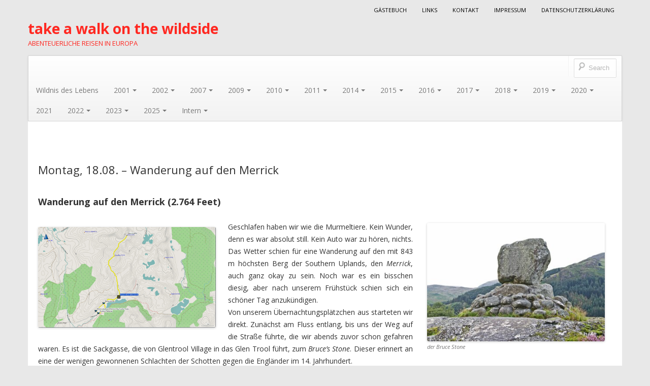

--- FILE ---
content_type: text/html; charset=UTF-8
request_url: https://take-a-walk-on-the-wildside.de/montag-18-08/
body_size: 17464
content:
<!DOCTYPE html>
<!--[if IE 7]>
<html class="ie ie7" lang="de">
<![endif]-->
<!--[if IE 8]>
<html class="ie ie8" lang="de">
<![endif]-->
<!--[if !(IE 7) | !(IE 8)  ]><!-->
<html lang="de">
<!--<![endif]-->
<head>
<meta charset="UTF-8" />
<meta name="viewport" content="width=device-width" />
<title>Wanderung auf den Merrick</title>
<link rel="profile" href="http://gmpg.org/xfn/11" />
<link rel="pingback" href="https://take-a-walk-on-the-wildside.de/xmlrpc.php" />
<!--[if lt IE 9]>
<script src="https://take-a-walk-on-the-wildside.de/wp-content/themes/boot-store/js/html5.js" type="text/javascript"></script>
<![endif]-->


<meta name='robots' content='index, follow, max-image-preview:large, max-snippet:-1, max-video-preview:-1' />

	<!-- This site is optimized with the Yoast SEO plugin v26.6 - https://yoast.com/wordpress/plugins/seo/ -->
	<meta name="description" content="Geschlafen haben wir wie die Murmeltiere. Kein Wunder, denn es war absolut still. Kein Auto war zu hören, nichts. Das Wetter schien für eine Wanderung auf den mit 843 m höchsten Berg der Southern Uplands, den Merrick, auch ganz okay zu sein." />
	<link rel="canonical" href="https://take-a-walk-on-the-wildside.de/montag-18-08/" />
	<meta property="og:locale" content="de_DE" />
	<meta property="og:type" content="article" />
	<meta property="og:title" content="Wanderung auf den Merrick" />
	<meta property="og:description" content="Geschlafen haben wir wie die Murmeltiere. Kein Wunder, denn es war absolut still. Kein Auto war zu hören, nichts. Das Wetter schien für eine Wanderung auf den mit 843 m höchsten Berg der Southern Uplands, den Merrick, auch ganz okay zu sein." />
	<meta property="og:url" content="https://take-a-walk-on-the-wildside.de/montag-18-08/" />
	<meta property="og:site_name" content="take a walk on the wildside" />
	<meta property="article:modified_time" content="2018-12-03T13:21:41+00:00" />
	<meta property="og:image" content="http://take-a-walk-on-the-wildside.de/wp-content/uploads/2014/09/140818_Wanderung-Merrick-300x169.jpg" />
	<meta name="twitter:card" content="summary_large_image" />
	<meta name="twitter:label1" content="Geschätzte Lesezeit" />
	<meta name="twitter:data1" content="3 Minuten" />
	<script type="application/ld+json" class="yoast-schema-graph">{"@context":"https://schema.org","@graph":[{"@type":"WebPage","@id":"https://take-a-walk-on-the-wildside.de/montag-18-08/","url":"https://take-a-walk-on-the-wildside.de/montag-18-08/","name":"Wanderung auf den Merrick","isPartOf":{"@id":"https://take-a-walk-on-the-wildside.de/#website"},"primaryImageOfPage":{"@id":"https://take-a-walk-on-the-wildside.de/montag-18-08/#primaryimage"},"image":{"@id":"https://take-a-walk-on-the-wildside.de/montag-18-08/#primaryimage"},"thumbnailUrl":"http://take-a-walk-on-the-wildside.de/wp-content/uploads/2014/09/140818_Wanderung-Merrick-300x169.jpg","datePublished":"2014-09-25T23:19:56+00:00","dateModified":"2018-12-03T13:21:41+00:00","description":"Geschlafen haben wir wie die Murmeltiere. Kein Wunder, denn es war absolut still. Kein Auto war zu hören, nichts. Das Wetter schien für eine Wanderung auf den mit 843 m höchsten Berg der Southern Uplands, den Merrick, auch ganz okay zu sein.","breadcrumb":{"@id":"https://take-a-walk-on-the-wildside.de/montag-18-08/#breadcrumb"},"inLanguage":"de","potentialAction":[{"@type":"ReadAction","target":["https://take-a-walk-on-the-wildside.de/montag-18-08/"]}]},{"@type":"ImageObject","inLanguage":"de","@id":"https://take-a-walk-on-the-wildside.de/montag-18-08/#primaryimage","url":"https://take-a-walk-on-the-wildside.de/wp-content/uploads/2014/09/140818_Wanderung-Merrick.jpg","contentUrl":"https://take-a-walk-on-the-wildside.de/wp-content/uploads/2014/09/140818_Wanderung-Merrick.jpg","width":1534,"height":866},{"@type":"BreadcrumbList","@id":"https://take-a-walk-on-the-wildside.de/montag-18-08/#breadcrumb","itemListElement":[{"@type":"ListItem","position":1,"name":"Startseite","item":"https://take-a-walk-on-the-wildside.de/"},{"@type":"ListItem","position":2,"name":"Montag, 18.08. &#8211; Wanderung auf den Merrick"}]},{"@type":"WebSite","@id":"https://take-a-walk-on-the-wildside.de/#website","url":"https://take-a-walk-on-the-wildside.de/","name":"take a walk on the wildside","description":"abenteuerliche Reisen in Europa","publisher":{"@id":"https://take-a-walk-on-the-wildside.de/#/schema/person/1e7bf2b5662785f047404ba1515a07ba"},"potentialAction":[{"@type":"SearchAction","target":{"@type":"EntryPoint","urlTemplate":"https://take-a-walk-on-the-wildside.de/?s={search_term_string}"},"query-input":{"@type":"PropertyValueSpecification","valueRequired":true,"valueName":"search_term_string"}}],"inLanguage":"de"},{"@type":["Person","Organization"],"@id":"https://take-a-walk-on-the-wildside.de/#/schema/person/1e7bf2b5662785f047404ba1515a07ba","name":"ralf bergendahl","image":{"@type":"ImageObject","inLanguage":"de","@id":"https://take-a-walk-on-the-wildside.de/#/schema/person/image/","url":"https://secure.gravatar.com/avatar/24809a9029c369fb162c6bf8cf34ff6bfac9d6d6c04794535f250b09ab07c130?s=96&d=mm&r=g","contentUrl":"https://secure.gravatar.com/avatar/24809a9029c369fb162c6bf8cf34ff6bfac9d6d6c04794535f250b09ab07c130?s=96&d=mm&r=g","caption":"ralf bergendahl"},"logo":{"@id":"https://take-a-walk-on-the-wildside.de/#/schema/person/image/"}}]}</script>
	<!-- / Yoast SEO plugin. -->


<link rel='dns-prefetch' href='//cdn.jsdelivr.net' />
<link rel='dns-prefetch' href='//fonts.googleapis.com' />
<link rel="alternate" type="application/rss+xml" title="take a walk on the wildside &raquo; Feed" href="https://take-a-walk-on-the-wildside.de/feed/" />
<link rel="alternate" type="application/rss+xml" title="take a walk on the wildside &raquo; Kommentar-Feed" href="https://take-a-walk-on-the-wildside.de/comments/feed/" />
<link rel="alternate" title="oEmbed (JSON)" type="application/json+oembed" href="https://take-a-walk-on-the-wildside.de/wp-json/oembed/1.0/embed?url=https%3A%2F%2Ftake-a-walk-on-the-wildside.de%2Fmontag-18-08%2F" />
<link rel="alternate" title="oEmbed (XML)" type="text/xml+oembed" href="https://take-a-walk-on-the-wildside.de/wp-json/oembed/1.0/embed?url=https%3A%2F%2Ftake-a-walk-on-the-wildside.de%2Fmontag-18-08%2F&#038;format=xml" />
<style id='wp-img-auto-sizes-contain-inline-css' type='text/css'>
img:is([sizes=auto i],[sizes^="auto," i]){contain-intrinsic-size:3000px 1500px}
/*# sourceURL=wp-img-auto-sizes-contain-inline-css */
</style>
<style id='wp-emoji-styles-inline-css' type='text/css'>

	img.wp-smiley, img.emoji {
		display: inline !important;
		border: none !important;
		box-shadow: none !important;
		height: 1em !important;
		width: 1em !important;
		margin: 0 0.07em !important;
		vertical-align: -0.1em !important;
		background: none !important;
		padding: 0 !important;
	}
/*# sourceURL=wp-emoji-styles-inline-css */
</style>
<style id='wp-block-library-inline-css' type='text/css'>
:root{--wp-block-synced-color:#7a00df;--wp-block-synced-color--rgb:122,0,223;--wp-bound-block-color:var(--wp-block-synced-color);--wp-editor-canvas-background:#ddd;--wp-admin-theme-color:#007cba;--wp-admin-theme-color--rgb:0,124,186;--wp-admin-theme-color-darker-10:#006ba1;--wp-admin-theme-color-darker-10--rgb:0,107,160.5;--wp-admin-theme-color-darker-20:#005a87;--wp-admin-theme-color-darker-20--rgb:0,90,135;--wp-admin-border-width-focus:2px}@media (min-resolution:192dpi){:root{--wp-admin-border-width-focus:1.5px}}.wp-element-button{cursor:pointer}:root .has-very-light-gray-background-color{background-color:#eee}:root .has-very-dark-gray-background-color{background-color:#313131}:root .has-very-light-gray-color{color:#eee}:root .has-very-dark-gray-color{color:#313131}:root .has-vivid-green-cyan-to-vivid-cyan-blue-gradient-background{background:linear-gradient(135deg,#00d084,#0693e3)}:root .has-purple-crush-gradient-background{background:linear-gradient(135deg,#34e2e4,#4721fb 50%,#ab1dfe)}:root .has-hazy-dawn-gradient-background{background:linear-gradient(135deg,#faaca8,#dad0ec)}:root .has-subdued-olive-gradient-background{background:linear-gradient(135deg,#fafae1,#67a671)}:root .has-atomic-cream-gradient-background{background:linear-gradient(135deg,#fdd79a,#004a59)}:root .has-nightshade-gradient-background{background:linear-gradient(135deg,#330968,#31cdcf)}:root .has-midnight-gradient-background{background:linear-gradient(135deg,#020381,#2874fc)}:root{--wp--preset--font-size--normal:16px;--wp--preset--font-size--huge:42px}.has-regular-font-size{font-size:1em}.has-larger-font-size{font-size:2.625em}.has-normal-font-size{font-size:var(--wp--preset--font-size--normal)}.has-huge-font-size{font-size:var(--wp--preset--font-size--huge)}.has-text-align-center{text-align:center}.has-text-align-left{text-align:left}.has-text-align-right{text-align:right}.has-fit-text{white-space:nowrap!important}#end-resizable-editor-section{display:none}.aligncenter{clear:both}.items-justified-left{justify-content:flex-start}.items-justified-center{justify-content:center}.items-justified-right{justify-content:flex-end}.items-justified-space-between{justify-content:space-between}.screen-reader-text{border:0;clip-path:inset(50%);height:1px;margin:-1px;overflow:hidden;padding:0;position:absolute;width:1px;word-wrap:normal!important}.screen-reader-text:focus{background-color:#ddd;clip-path:none;color:#444;display:block;font-size:1em;height:auto;left:5px;line-height:normal;padding:15px 23px 14px;text-decoration:none;top:5px;width:auto;z-index:100000}html :where(.has-border-color){border-style:solid}html :where([style*=border-top-color]){border-top-style:solid}html :where([style*=border-right-color]){border-right-style:solid}html :where([style*=border-bottom-color]){border-bottom-style:solid}html :where([style*=border-left-color]){border-left-style:solid}html :where([style*=border-width]){border-style:solid}html :where([style*=border-top-width]){border-top-style:solid}html :where([style*=border-right-width]){border-right-style:solid}html :where([style*=border-bottom-width]){border-bottom-style:solid}html :where([style*=border-left-width]){border-left-style:solid}html :where(img[class*=wp-image-]){height:auto;max-width:100%}:where(figure){margin:0 0 1em}html :where(.is-position-sticky){--wp-admin--admin-bar--position-offset:var(--wp-admin--admin-bar--height,0px)}@media screen and (max-width:600px){html :where(.is-position-sticky){--wp-admin--admin-bar--position-offset:0px}}

/*# sourceURL=wp-block-library-inline-css */
</style><style id='global-styles-inline-css' type='text/css'>
:root{--wp--preset--aspect-ratio--square: 1;--wp--preset--aspect-ratio--4-3: 4/3;--wp--preset--aspect-ratio--3-4: 3/4;--wp--preset--aspect-ratio--3-2: 3/2;--wp--preset--aspect-ratio--2-3: 2/3;--wp--preset--aspect-ratio--16-9: 16/9;--wp--preset--aspect-ratio--9-16: 9/16;--wp--preset--color--black: #000000;--wp--preset--color--cyan-bluish-gray: #abb8c3;--wp--preset--color--white: #ffffff;--wp--preset--color--pale-pink: #f78da7;--wp--preset--color--vivid-red: #cf2e2e;--wp--preset--color--luminous-vivid-orange: #ff6900;--wp--preset--color--luminous-vivid-amber: #fcb900;--wp--preset--color--light-green-cyan: #7bdcb5;--wp--preset--color--vivid-green-cyan: #00d084;--wp--preset--color--pale-cyan-blue: #8ed1fc;--wp--preset--color--vivid-cyan-blue: #0693e3;--wp--preset--color--vivid-purple: #9b51e0;--wp--preset--gradient--vivid-cyan-blue-to-vivid-purple: linear-gradient(135deg,rgb(6,147,227) 0%,rgb(155,81,224) 100%);--wp--preset--gradient--light-green-cyan-to-vivid-green-cyan: linear-gradient(135deg,rgb(122,220,180) 0%,rgb(0,208,130) 100%);--wp--preset--gradient--luminous-vivid-amber-to-luminous-vivid-orange: linear-gradient(135deg,rgb(252,185,0) 0%,rgb(255,105,0) 100%);--wp--preset--gradient--luminous-vivid-orange-to-vivid-red: linear-gradient(135deg,rgb(255,105,0) 0%,rgb(207,46,46) 100%);--wp--preset--gradient--very-light-gray-to-cyan-bluish-gray: linear-gradient(135deg,rgb(238,238,238) 0%,rgb(169,184,195) 100%);--wp--preset--gradient--cool-to-warm-spectrum: linear-gradient(135deg,rgb(74,234,220) 0%,rgb(151,120,209) 20%,rgb(207,42,186) 40%,rgb(238,44,130) 60%,rgb(251,105,98) 80%,rgb(254,248,76) 100%);--wp--preset--gradient--blush-light-purple: linear-gradient(135deg,rgb(255,206,236) 0%,rgb(152,150,240) 100%);--wp--preset--gradient--blush-bordeaux: linear-gradient(135deg,rgb(254,205,165) 0%,rgb(254,45,45) 50%,rgb(107,0,62) 100%);--wp--preset--gradient--luminous-dusk: linear-gradient(135deg,rgb(255,203,112) 0%,rgb(199,81,192) 50%,rgb(65,88,208) 100%);--wp--preset--gradient--pale-ocean: linear-gradient(135deg,rgb(255,245,203) 0%,rgb(182,227,212) 50%,rgb(51,167,181) 100%);--wp--preset--gradient--electric-grass: linear-gradient(135deg,rgb(202,248,128) 0%,rgb(113,206,126) 100%);--wp--preset--gradient--midnight: linear-gradient(135deg,rgb(2,3,129) 0%,rgb(40,116,252) 100%);--wp--preset--font-size--small: 13px;--wp--preset--font-size--medium: 20px;--wp--preset--font-size--large: 36px;--wp--preset--font-size--x-large: 42px;--wp--preset--spacing--20: 0.44rem;--wp--preset--spacing--30: 0.67rem;--wp--preset--spacing--40: 1rem;--wp--preset--spacing--50: 1.5rem;--wp--preset--spacing--60: 2.25rem;--wp--preset--spacing--70: 3.38rem;--wp--preset--spacing--80: 5.06rem;--wp--preset--shadow--natural: 6px 6px 9px rgba(0, 0, 0, 0.2);--wp--preset--shadow--deep: 12px 12px 50px rgba(0, 0, 0, 0.4);--wp--preset--shadow--sharp: 6px 6px 0px rgba(0, 0, 0, 0.2);--wp--preset--shadow--outlined: 6px 6px 0px -3px rgb(255, 255, 255), 6px 6px rgb(0, 0, 0);--wp--preset--shadow--crisp: 6px 6px 0px rgb(0, 0, 0);}:where(.is-layout-flex){gap: 0.5em;}:where(.is-layout-grid){gap: 0.5em;}body .is-layout-flex{display: flex;}.is-layout-flex{flex-wrap: wrap;align-items: center;}.is-layout-flex > :is(*, div){margin: 0;}body .is-layout-grid{display: grid;}.is-layout-grid > :is(*, div){margin: 0;}:where(.wp-block-columns.is-layout-flex){gap: 2em;}:where(.wp-block-columns.is-layout-grid){gap: 2em;}:where(.wp-block-post-template.is-layout-flex){gap: 1.25em;}:where(.wp-block-post-template.is-layout-grid){gap: 1.25em;}.has-black-color{color: var(--wp--preset--color--black) !important;}.has-cyan-bluish-gray-color{color: var(--wp--preset--color--cyan-bluish-gray) !important;}.has-white-color{color: var(--wp--preset--color--white) !important;}.has-pale-pink-color{color: var(--wp--preset--color--pale-pink) !important;}.has-vivid-red-color{color: var(--wp--preset--color--vivid-red) !important;}.has-luminous-vivid-orange-color{color: var(--wp--preset--color--luminous-vivid-orange) !important;}.has-luminous-vivid-amber-color{color: var(--wp--preset--color--luminous-vivid-amber) !important;}.has-light-green-cyan-color{color: var(--wp--preset--color--light-green-cyan) !important;}.has-vivid-green-cyan-color{color: var(--wp--preset--color--vivid-green-cyan) !important;}.has-pale-cyan-blue-color{color: var(--wp--preset--color--pale-cyan-blue) !important;}.has-vivid-cyan-blue-color{color: var(--wp--preset--color--vivid-cyan-blue) !important;}.has-vivid-purple-color{color: var(--wp--preset--color--vivid-purple) !important;}.has-black-background-color{background-color: var(--wp--preset--color--black) !important;}.has-cyan-bluish-gray-background-color{background-color: var(--wp--preset--color--cyan-bluish-gray) !important;}.has-white-background-color{background-color: var(--wp--preset--color--white) !important;}.has-pale-pink-background-color{background-color: var(--wp--preset--color--pale-pink) !important;}.has-vivid-red-background-color{background-color: var(--wp--preset--color--vivid-red) !important;}.has-luminous-vivid-orange-background-color{background-color: var(--wp--preset--color--luminous-vivid-orange) !important;}.has-luminous-vivid-amber-background-color{background-color: var(--wp--preset--color--luminous-vivid-amber) !important;}.has-light-green-cyan-background-color{background-color: var(--wp--preset--color--light-green-cyan) !important;}.has-vivid-green-cyan-background-color{background-color: var(--wp--preset--color--vivid-green-cyan) !important;}.has-pale-cyan-blue-background-color{background-color: var(--wp--preset--color--pale-cyan-blue) !important;}.has-vivid-cyan-blue-background-color{background-color: var(--wp--preset--color--vivid-cyan-blue) !important;}.has-vivid-purple-background-color{background-color: var(--wp--preset--color--vivid-purple) !important;}.has-black-border-color{border-color: var(--wp--preset--color--black) !important;}.has-cyan-bluish-gray-border-color{border-color: var(--wp--preset--color--cyan-bluish-gray) !important;}.has-white-border-color{border-color: var(--wp--preset--color--white) !important;}.has-pale-pink-border-color{border-color: var(--wp--preset--color--pale-pink) !important;}.has-vivid-red-border-color{border-color: var(--wp--preset--color--vivid-red) !important;}.has-luminous-vivid-orange-border-color{border-color: var(--wp--preset--color--luminous-vivid-orange) !important;}.has-luminous-vivid-amber-border-color{border-color: var(--wp--preset--color--luminous-vivid-amber) !important;}.has-light-green-cyan-border-color{border-color: var(--wp--preset--color--light-green-cyan) !important;}.has-vivid-green-cyan-border-color{border-color: var(--wp--preset--color--vivid-green-cyan) !important;}.has-pale-cyan-blue-border-color{border-color: var(--wp--preset--color--pale-cyan-blue) !important;}.has-vivid-cyan-blue-border-color{border-color: var(--wp--preset--color--vivid-cyan-blue) !important;}.has-vivid-purple-border-color{border-color: var(--wp--preset--color--vivid-purple) !important;}.has-vivid-cyan-blue-to-vivid-purple-gradient-background{background: var(--wp--preset--gradient--vivid-cyan-blue-to-vivid-purple) !important;}.has-light-green-cyan-to-vivid-green-cyan-gradient-background{background: var(--wp--preset--gradient--light-green-cyan-to-vivid-green-cyan) !important;}.has-luminous-vivid-amber-to-luminous-vivid-orange-gradient-background{background: var(--wp--preset--gradient--luminous-vivid-amber-to-luminous-vivid-orange) !important;}.has-luminous-vivid-orange-to-vivid-red-gradient-background{background: var(--wp--preset--gradient--luminous-vivid-orange-to-vivid-red) !important;}.has-very-light-gray-to-cyan-bluish-gray-gradient-background{background: var(--wp--preset--gradient--very-light-gray-to-cyan-bluish-gray) !important;}.has-cool-to-warm-spectrum-gradient-background{background: var(--wp--preset--gradient--cool-to-warm-spectrum) !important;}.has-blush-light-purple-gradient-background{background: var(--wp--preset--gradient--blush-light-purple) !important;}.has-blush-bordeaux-gradient-background{background: var(--wp--preset--gradient--blush-bordeaux) !important;}.has-luminous-dusk-gradient-background{background: var(--wp--preset--gradient--luminous-dusk) !important;}.has-pale-ocean-gradient-background{background: var(--wp--preset--gradient--pale-ocean) !important;}.has-electric-grass-gradient-background{background: var(--wp--preset--gradient--electric-grass) !important;}.has-midnight-gradient-background{background: var(--wp--preset--gradient--midnight) !important;}.has-small-font-size{font-size: var(--wp--preset--font-size--small) !important;}.has-medium-font-size{font-size: var(--wp--preset--font-size--medium) !important;}.has-large-font-size{font-size: var(--wp--preset--font-size--large) !important;}.has-x-large-font-size{font-size: var(--wp--preset--font-size--x-large) !important;}
/*# sourceURL=global-styles-inline-css */
</style>

<style id='classic-theme-styles-inline-css' type='text/css'>
/*! This file is auto-generated */
.wp-block-button__link{color:#fff;background-color:#32373c;border-radius:9999px;box-shadow:none;text-decoration:none;padding:calc(.667em + 2px) calc(1.333em + 2px);font-size:1.125em}.wp-block-file__button{background:#32373c;color:#fff;text-decoration:none}
/*# sourceURL=/wp-includes/css/classic-themes.min.css */
</style>
<link rel='stylesheet' id='cptch_stylesheet-css' href='https://take-a-walk-on-the-wildside.de/wp-content/plugins/captcha/css/front_end_style.css?ver=4.4.5' type='text/css' media='all' />
<link rel='stylesheet' id='dashicons-css' href='https://take-a-walk-on-the-wildside.de/wp-includes/css/dashicons.min.css?ver=6.9' type='text/css' media='all' />
<link rel='stylesheet' id='cptch_desktop_style-css' href='https://take-a-walk-on-the-wildside.de/wp-content/plugins/captcha/css/desktop_style.css?ver=4.4.5' type='text/css' media='all' />
<link rel='stylesheet' id='contact-form-7-css' href='https://take-a-walk-on-the-wildside.de/wp-content/plugins/contact-form-7/includes/css/styles.css?ver=6.1.4' type='text/css' media='all' />
<link rel='stylesheet' id='gallery-manager-css' href='https://take-a-walk-on-the-wildside.de/wp-content/plugins/gallery-manager-pro/assets/css/gallery-manager.css?ver=6.9' type='text/css' media='all' />
<link rel='stylesheet' id='bootstrap-css' href='https://take-a-walk-on-the-wildside.de/wp-content/themes/boot-store/css/bootstrap.min.css' type='text/css' media='all' />
<link rel='stylesheet' id='bre-style-css' href='https://take-a-walk-on-the-wildside.de/wp-content/themes/boot-store/style.css?ver=6.9' type='text/css' media='all' />
<link rel='stylesheet' id='bre-fonts-css' href='https://fonts.googleapis.com/css?family=Open+Sans:400italic,700italic,400,600,700&#038;subset=latin,latin-ext' type='text/css' media='all' />
<script type="text/javascript" src="https://take-a-walk-on-the-wildside.de/wp-includes/js/jquery/jquery.min.js?ver=3.7.1" id="jquery-core-js"></script>
<script type="text/javascript" src="https://take-a-walk-on-the-wildside.de/wp-includes/js/jquery/jquery-migrate.min.js?ver=3.4.1" id="jquery-migrate-js"></script>
<link rel="https://api.w.org/" href="https://take-a-walk-on-the-wildside.de/wp-json/" /><link rel="alternate" title="JSON" type="application/json" href="https://take-a-walk-on-the-wildside.de/wp-json/wp/v2/pages/335" /><link rel="EditURI" type="application/rsd+xml" title="RSD" href="https://take-a-walk-on-the-wildside.de/xmlrpc.php?rsd" />
<meta name="generator" content="WordPress 6.9" />
<link rel='shortlink' href='https://take-a-walk-on-the-wildside.de/?p=335' />
<style type="text/css">.recentcomments a{display:inline !important;padding:0 !important;margin:0 !important;}</style>	<style type="text/css">
			.site-title a,
		.site-description {
			color: #ff2821 !important;
		}
		</style>
	<style type="text/css" id="custom-background-css">
body.custom-background { background-color: #e8e8e8; }
</style>
	
</head>

<body class="wp-singular page-template-default page page-id-335 custom-background wp-theme-boot-store custom-font-enabled single-author" id="bp-default" >
	<div id="myLoginRegister" class="modal hide fade">
		<button type="button" class="close" data-dismiss="modal" aria-hidden="true">&times;</button>

		<div class="row-fluid">
			<div class="span12">
				<div class="modal-header">
					<h3>Login</h3>
				</div>
				<div class="modal-body">
									</div>
			</div>
		</div><!-- .row-fluid -->
	</div><!-- #myLoginRegister -->
	
<div id="page-top-wrapper" class="container-fluid-wrapper">
	<div id="page-top" class="site">

		<header id="masthead" class="site-header wrapper" role="banner">
			<div class="hgroup">
				<div class="site-title-description clearfix">
											<h1 class="site-title"><a href="https://take-a-walk-on-the-wildside.de/" title="take a walk on the wildside" rel="home">take a walk on the wildside</a></h1>
					
											<h2 class="site-description">abenteuerliche Reisen in Europa</h2>
									</div>
				<div class="bse-language">
									</div>
							</div>

					<div class="primary-menu-wrapper">
								<div class="navbar  transparent primary-menu-bs">
						<div class="navbar-inner">
							<div class="container">
								<!-- .btn-navbar is used as the toggle for collapsed navbar content -->
								<a class="btn btn-navbar" data-toggle="collapse" data-target=".nav-collapse-primary">
								<span class="icon-bar"></span>
								<span class="icon-bar"></span>
								<span class="icon-bar"></span>
								</a>
								<div class="nav-collapse-primary nav-collapse collapse"><ul id="menu-menu-1" class="nav"><li id="menu-item-2578" class="menu-item menu-item-type-post_type menu-item-object-page menu-item-2578"><a href="https://take-a-walk-on-the-wildside.de/gaestebuch/">Gästebuch</a></li>
<li id="menu-item-240" class="menu-item menu-item-type-post_type menu-item-object-page menu-item-240"><a href="https://take-a-walk-on-the-wildside.de/links/">Links</a></li>
<li id="menu-item-6245" class="menu-item menu-item-type-post_type menu-item-object-page menu-item-6245"><a href="https://take-a-walk-on-the-wildside.de/kontakt/" title="[contact-form-7 id=&quot;6246&quot; title=&quot;Nachricht&quot;]">Kontakt</a></li>
<li id="menu-item-244" class="menu-item menu-item-type-post_type menu-item-object-page menu-item-244"><a href="https://take-a-walk-on-the-wildside.de/impressum/">Impressum</a></li>
<li id="menu-item-5803" class="menu-item menu-item-type-post_type menu-item-object-page menu-item-5803"><a href="https://take-a-walk-on-the-wildside.de/datenschutzerklaerung/">Datenschutzerklärung</a></li>
</ul></div>							</div>
						</div>
					</div><!-- .navbar -->
			</div><!-- .primary-menu-wrapper -->
				</header><!-- #masthead -->

		
		<div class="navbar   secondary-menu-bs">
			<div class="navbar-inner">
				<div class="container">

					<!-- .btn-navbar is used as the toggle for collapsed navbar content -->
					<a class="btn btn-navbar" data-toggle="collapse" data-target=".nav-collapse-secondary">
					<span class="icon-bar"></span>
					<span class="icon-bar"></span>
					<span class="icon-bar"></span>
					</a>

					<ul class="nav pull-right">
						<li class="divider-vertical"></li>
						<li class="pull-right">
							
<form class="navbar-form pull-left searchform" method="get" action="https://take-a-walk-on-the-wildside.de/">

	<input class="market-search" type="text" placeholder="Search" name="s" id="s">
	<input class="btn btn-inverse searchsubmit" type="submit" value="Search"/>

</form>						</li>
					</ul>

					<div class="nav-collapse-secondary nav-collapse collapse"><ul id="menu-menu-2" class="nav"><li id="menu-item-136" class="menu-item menu-item-type-post_type menu-item-object-page menu-item-home menu-item-136"><a href="https://take-a-walk-on-the-wildside.de/">Wildnis des Lebens</a></li>
<li id="menu-item-2558" class="menu-item menu-item-type-post_type menu-item-object-page menu-item-has-children menu-item-2558"><a href="https://take-a-walk-on-the-wildside.de/2001-slowenien-mit-motorraedern/">2001</a>
<ul class="sub-menu">
	<li id="menu-item-2559" class="menu-item menu-item-type-post_type menu-item-object-page menu-item-2559"><a href="https://take-a-walk-on-the-wildside.de/slowenien-mit-motorraedern/">mit Motorrädern durch Slowenien</a></li>
</ul>
</li>
<li id="menu-item-2666" class="menu-item menu-item-type-post_type menu-item-object-page menu-item-has-children menu-item-2666"><a href="https://take-a-walk-on-the-wildside.de/2002-2/">2002</a>
<ul class="sub-menu">
	<li id="menu-item-2665" class="menu-item menu-item-type-post_type menu-item-object-page menu-item-2665"><a href="https://take-a-walk-on-the-wildside.de/kajakfahren-in-polen/">Kajakfahren in Polen</a></li>
</ul>
</li>
<li id="menu-item-4829" class="menu-item menu-item-type-post_type menu-item-object-page menu-item-has-children menu-item-4829"><a href="https://take-a-walk-on-the-wildside.de/2007-3/">2007</a>
<ul class="sub-menu">
	<li id="menu-item-2992" class="menu-item menu-item-type-post_type menu-item-object-page menu-item-2992"><a href="https://take-a-walk-on-the-wildside.de/2007-2/">Rumänien</a></li>
</ul>
</li>
<li id="menu-item-142" class="menu-item menu-item-type-post_type menu-item-object-page menu-item-has-children menu-item-142"><a href="https://take-a-walk-on-the-wildside.de/2009-2/">2009</a>
<ul class="sub-menu">
	<li id="menu-item-144" class="menu-item menu-item-type-post_type menu-item-object-page menu-item-has-children menu-item-144"><a href="https://take-a-walk-on-the-wildside.de/norwegen/">Mit Motorrädern vier Wochen durch Südnorwegen</a>
	<ul class="sub-menu">
		<li id="menu-item-145" class="menu-item menu-item-type-post_type menu-item-object-page menu-item-145"><a href="https://take-a-walk-on-the-wildside.de/ein-wort-zuvor/">Ein Wort zuvor</a></li>
		<li id="menu-item-1706" class="menu-item menu-item-type-post_type menu-item-object-page menu-item-has-children menu-item-1706"><a href="https://take-a-walk-on-the-wildside.de/die-erste-woche-suednorwegen/">Die erste Woche – Südnorwegen</a>
		<ul class="sub-menu">
			<li id="menu-item-143" class="menu-item menu-item-type-post_type menu-item-object-page menu-item-143"><a href="https://take-a-walk-on-the-wildside.de/sonntag-26-07/">Sonntag, 26.07. – Die Anfahrt</a></li>
			<li id="menu-item-141" class="menu-item menu-item-type-post_type menu-item-object-page menu-item-141"><a href="https://take-a-walk-on-the-wildside.de/montag-27-07/">Montag, 27.07. – die ersten Kilometer auf norwegischen Straßen</a></li>
			<li id="menu-item-1694" class="menu-item menu-item-type-post_type menu-item-object-page menu-item-1694"><a href="https://take-a-walk-on-the-wildside.de/dienstag-28-07-mein-dorf-bergendal/">Dienstag, 28.07. – mein Dorf „Bergendal“</a></li>
			<li id="menu-item-1733" class="menu-item menu-item-type-post_type menu-item-object-page menu-item-1733"><a href="https://take-a-walk-on-the-wildside.de/mittwoch-29-07-auf-dem-weg-zum-suedkap/">Mittwoch, 29.07. – auf dem Weg zum Südkap</a></li>
			<li id="menu-item-1771" class="menu-item menu-item-type-post_type menu-item-object-page menu-item-1771"><a href="https://take-a-walk-on-the-wildside.de/donnerstag-30-07-entlang-der-kueste-nach-tengs/">Donnerstag, 30.07. – entlang der Küste nach Tengs</a></li>
			<li id="menu-item-1770" class="menu-item menu-item-type-post_type menu-item-object-page menu-item-1770"><a href="https://take-a-walk-on-the-wildside.de/freitag-31-07-eintauchen-in-die-bergwelt-ohne-gepaeck/">Freitag, 31.07. – Eintauchen in die Bergwelt ohne Gepäck</a></li>
			<li id="menu-item-1790" class="menu-item menu-item-type-post_type menu-item-object-page menu-item-1790"><a href="https://take-a-walk-on-the-wildside.de/samstag-1-08-erste-faehrfahrt/">Samstag, 1.08. – erste Fährfahrt</a></li>
		</ul>
</li>
		<li id="menu-item-1865" class="menu-item menu-item-type-post_type menu-item-object-page menu-item-has-children menu-item-1865"><a href="https://take-a-walk-on-the-wildside.de/die-zweite-woche-suednorwegen/">Die zweite Woche – Südnorwegen</a>
		<ul class="sub-menu">
			<li id="menu-item-1992" class="menu-item menu-item-type-post_type menu-item-object-page menu-item-1992"><a href="https://take-a-walk-on-the-wildside.de/sonntag-2-08-entlang-der-fjorde-nach-norden/">Sonntag, 2.08. – Entlang der Fjorde nach Norden</a></li>
			<li id="menu-item-1991" class="menu-item menu-item-type-post_type menu-item-object-page menu-item-1991"><a href="https://take-a-walk-on-the-wildside.de/montag-3-08-weiter-nach-norden-vorbei-am-folgefonna-gletscher/">Montag, 3.08. – weiter nach Norden, vorbei am Folgefonna Gletscher</a></li>
			<li id="menu-item-1990" class="menu-item menu-item-type-post_type menu-item-object-page menu-item-1990"><a href="https://take-a-walk-on-the-wildside.de/dienstag-4-08-wanderung-am-rande-der-hardangervidda/">Dienstag, 4.08. – Wanderung am Rande der Hardangervidda</a></li>
			<li id="menu-item-1989" class="menu-item menu-item-type-post_type menu-item-object-page menu-item-1989"><a href="https://take-a-walk-on-the-wildside.de/mittwoch-5-08-wanderung-vier-wasserfaelle/">Mittwoch, 5.08. – Wanderung vier Wasserfälle</a></li>
			<li id="menu-item-2048" class="menu-item menu-item-type-post_type menu-item-object-page menu-item-2048"><a href="https://take-a-walk-on-the-wildside.de/donnerstag-6-08-auf-dem-weg-nach-geiranger/">Donnerstag, 6.08. – auf dem Weg nach Geiranger</a></li>
			<li id="menu-item-2049" class="menu-item menu-item-type-post_type menu-item-object-page menu-item-2049"><a href="https://take-a-walk-on-the-wildside.de/freitag-7-08-fahrt-nach-flaktveit-mit-besuch-in-bergen/">Freitag, 7.08. – Fahrt nach Flaktveit mit Besuch in Bergen</a></li>
			<li id="menu-item-2050" class="menu-item menu-item-type-post_type menu-item-object-page menu-item-2050"><a href="https://take-a-walk-on-the-wildside.de/samstag-8-08-weiterfahrt-nach-skei/">Samstag, 8.08. – Weiterfahrt nach Skei</a></li>
		</ul>
</li>
		<li id="menu-item-2219" class="menu-item menu-item-type-post_type menu-item-object-page menu-item-has-children menu-item-2219"><a href="https://take-a-walk-on-the-wildside.de/die-dritte-woche-die-entscheidung/">Die dritte Woche – Die Entscheidung</a>
		<ul class="sub-menu">
			<li id="menu-item-2212" class="menu-item menu-item-type-post_type menu-item-object-page menu-item-2212"><a href="https://take-a-walk-on-the-wildside.de/sonntag-9-08-ziel-ist-geiranger/">Sonntag, 9.08. – Ziel ist Geiranger</a></li>
			<li id="menu-item-2218" class="menu-item menu-item-type-post_type menu-item-object-page menu-item-2218"><a href="https://take-a-walk-on-the-wildside.de/montag-10-08-wandern-und-motorradrunde/">Montag, 10.08. – Wandern und Motorradrunde</a></li>
			<li id="menu-item-2216" class="menu-item menu-item-type-post_type menu-item-object-page menu-item-2216"><a href="https://take-a-walk-on-the-wildside.de/dienstag-11-08-regenfahrt-am-trollstigen-vorbei/">Dienstag, 11.08. – Regenfahrt am Trollstigen vorbei</a></li>
			<li id="menu-item-2217" class="menu-item menu-item-type-post_type menu-item-object-page menu-item-2217"><a href="https://take-a-walk-on-the-wildside.de/mittwoch-12-08-weiterfahrt-nach-gjora/">Mittwoch, 12.08. – Weiterfahrt nach Gjora</a></li>
			<li id="menu-item-2215" class="menu-item menu-item-type-post_type menu-item-object-page menu-item-2215"><a href="https://take-a-walk-on-the-wildside.de/donnerstag-13-08-moschusochsen-im-dovfrefjell-nationalpark/">Donnerstag, 13.08. – Moschusochsen im Dovrefjell Nationalpark</a></li>
			<li id="menu-item-2214" class="menu-item menu-item-type-post_type menu-item-object-page menu-item-2214"><a href="https://take-a-walk-on-the-wildside.de/freitag-14-08-ueber-eine-alte-bergarbeitersiedlung-in-vosdal-in-die-naehe-des-sommerskizentrums-im-strynefjell/">Freitag, 14.08. – über eine alte Bergarbeitersiedlung in Vosdal in die Nähe des Sommerskizentrums im Strynefjell</a></li>
			<li id="menu-item-2213" class="menu-item menu-item-type-post_type menu-item-object-page menu-item-2213"><a href="https://take-a-walk-on-the-wildside.de/samstag-15-08-ueber-die-hoechste-passstrasse-nordeuropas/">Samstag, 15.08. – über die höchste Passstraße Nordeuropas</a></li>
		</ul>
</li>
		<li id="menu-item-2449" class="menu-item menu-item-type-post_type menu-item-object-page menu-item-has-children menu-item-2449"><a href="https://take-a-walk-on-the-wildside.de/die-vierte-woche-das-ende-naht/">Die vierte Woche – das Ende naht</a>
		<ul class="sub-menu">
			<li id="menu-item-2448" class="menu-item menu-item-type-post_type menu-item-object-page menu-item-2448"><a href="https://take-a-walk-on-the-wildside.de/sonntag-16-08-wanderung-zu-den-drei-wasserfaellen-hjelle-avdals-und-vettisfossen/">Sonntag, 16.08. – Wanderung zu den drei Wasserfällen Hjelle-, Avdals- und Vettisfossen</a></li>
			<li id="menu-item-2442" class="menu-item menu-item-type-post_type menu-item-object-page menu-item-2442"><a href="https://take-a-walk-on-the-wildside.de/montag-17-08-wassermuehlen-in-vang-stabkirche-in-hegge-und-rentiere/">Montag, 17.08. – Wassermühlen in Vang, Stabkirche in Hegge und Rentiere</a></li>
			<li id="menu-item-2447" class="menu-item menu-item-type-post_type menu-item-object-page menu-item-2447"><a href="https://take-a-walk-on-the-wildside.de/dienstag-18-08-zum-olympiacentrum-lillehammer/">Dienstag, 18.08. – zum Olympiacentrum Lillehammer</a></li>
			<li id="menu-item-2443" class="menu-item menu-item-type-post_type menu-item-object-page menu-item-2443"><a href="https://take-a-walk-on-the-wildside.de/mittwoch-19-08-letzter-fahrtag-nach-oslo/">Mittwoch, 19.08. – letzter Fahrtag nach Oslo</a></li>
			<li id="menu-item-2446" class="menu-item menu-item-type-post_type menu-item-object-page menu-item-2446"><a href="https://take-a-walk-on-the-wildside.de/donnerstag-20-08-oslo/">Donnerstag, 20.08. – Oslo</a></li>
			<li id="menu-item-2444" class="menu-item menu-item-type-post_type menu-item-object-page menu-item-2444"><a href="https://take-a-walk-on-the-wildside.de/freitag-21-08-einschiffen/">Freitag, 21.08. – einschiffen</a></li>
			<li id="menu-item-2441" class="menu-item menu-item-type-post_type menu-item-object-page menu-item-2441"><a href="https://take-a-walk-on-the-wildside.de/samstag-22-08-die-letzten-kilometer-zurueck-nach-hause/">Samstag, 22.08. – die letzten Kilometer zurück nach Hause</a></li>
		</ul>
</li>
		<li id="menu-item-2445" class="menu-item menu-item-type-post_type menu-item-object-page menu-item-2445"><a href="https://take-a-walk-on-the-wildside.de/zu-guter-letzt-2/">Zu guter Letzt</a></li>
	</ul>
</li>
</ul>
</li>
<li id="menu-item-2994" class="menu-item menu-item-type-post_type menu-item-object-page menu-item-has-children menu-item-2994"><a href="https://take-a-walk-on-the-wildside.de/2010-2/">2010</a>
<ul class="sub-menu">
	<li id="menu-item-5909" class="menu-item menu-item-type-post_type menu-item-object-page menu-item-5909"><a href="https://take-a-walk-on-the-wildside.de/2010-2/">Baltikum</a></li>
</ul>
</li>
<li id="menu-item-7229" class="menu-item menu-item-type-post_type menu-item-object-page menu-item-has-children menu-item-7229"><a href="https://take-a-walk-on-the-wildside.de/2011-2/">2011</a>
<ul class="sub-menu">
	<li id="menu-item-7235" class="menu-item menu-item-type-post_type menu-item-object-page menu-item-7235"><a href="https://take-a-walk-on-the-wildside.de/2011-nordnorwegen/">Norwegen – Der Norden mit Nordcap</a></li>
</ul>
</li>
<li id="menu-item-172" class="menu-item menu-item-type-post_type menu-item-object-page current-menu-ancestor current_page_ancestor menu-item-has-children menu-item-172"><a href="https://take-a-walk-on-the-wildside.de/2015-2/">2014</a>
<ul class="sub-menu">
	<li id="menu-item-2786" class="menu-item menu-item-type-post_type menu-item-object-page menu-item-2786"><a href="https://take-a-walk-on-the-wildside.de/kajakfahren-im-spreewald/">Kajakfahren im Spreewald</a></li>
	<li id="menu-item-272" class="menu-item menu-item-type-post_type menu-item-object-page current-menu-ancestor current_page_ancestor menu-item-has-children menu-item-272"><a href="https://take-a-walk-on-the-wildside.de/schottland/">mit Motorrädern im Schlepp durch Schottland</a>
	<ul class="sub-menu">
		<li id="menu-item-271" class="menu-item menu-item-type-post_type menu-item-object-page menu-item-271"><a href="https://take-a-walk-on-the-wildside.de/ein-wort-zuvor-schottland/">Ein Wort zuvor</a></li>
		<li id="menu-item-629" class="menu-item menu-item-type-post_type menu-item-object-page current-menu-ancestor current-menu-parent current_page_parent current_page_ancestor menu-item-has-children menu-item-629"><a href="https://take-a-walk-on-the-wildside.de/die-erste-woche/">Die erste Woche – Südwesten und Westen</a>
		<ul class="sub-menu">
			<li id="menu-item-270" class="menu-item menu-item-type-post_type menu-item-object-page menu-item-270"><a href="https://take-a-walk-on-the-wildside.de/samstag-16-08/">Samstag, 16.08. – die Anreise</a></li>
			<li id="menu-item-316" class="menu-item menu-item-type-post_type menu-item-object-page menu-item-316"><a href="https://take-a-walk-on-the-wildside.de/sonntag-17-08/">Sonntag, 17.08.  – auf dem Weg nach Schottland</a></li>
			<li id="menu-item-348" class="menu-item menu-item-type-post_type menu-item-object-page current-menu-item page_item page-item-335 current_page_item menu-item-348"><a href="https://take-a-walk-on-the-wildside.de/montag-18-08/" aria-current="page">Montag, 18.08.  –  Wanderung auf den Merrick</a></li>
			<li id="menu-item-374" class="menu-item menu-item-type-post_type menu-item-object-page menu-item-374"><a href="https://take-a-walk-on-the-wildside.de/dienstag-19-08/">Dienstag, 19.08.  –  Motorradtour in den Lowlands</a></li>
			<li id="menu-item-409" class="menu-item menu-item-type-post_type menu-item-object-page menu-item-409"><a href="https://take-a-walk-on-the-wildside.de/mittwoch-29-08/">Mittwoch, 20.08.  –  Weiterfahrt in die Trossachs</a></li>
			<li id="menu-item-433" class="menu-item menu-item-type-post_type menu-item-object-page menu-item-433"><a href="https://take-a-walk-on-the-wildside.de/donnerstag-21-08/">Donnerstag, 21.08.  –  Motorradtour Loch Lomond und im Trossachs Nationalpark</a></li>
			<li id="menu-item-454" class="menu-item menu-item-type-post_type menu-item-object-page menu-item-454"><a href="https://take-a-walk-on-the-wildside.de/freitag-22-08/">Freitag, 22.08.  –  Wanderung zum Lochan Spling und Loch Ard</a></li>
		</ul>
</li>
		<li id="menu-item-632" class="menu-item menu-item-type-post_type menu-item-object-page menu-item-has-children menu-item-632"><a href="https://take-a-walk-on-the-wildside.de/die-zweite-woche/">Die zweite Woche – Westen</a>
		<ul class="sub-menu">
			<li id="menu-item-469" class="menu-item menu-item-type-post_type menu-item-object-page menu-item-469"><a href="https://take-a-walk-on-the-wildside.de/samstag-23-08-weiterfahrt-ins-argyll/">Samstag, 23.08.  –  Weiterfahrt ins Argyll</a></li>
			<li id="menu-item-525" class="menu-item menu-item-type-post_type menu-item-object-page menu-item-525"><a href="https://take-a-walk-on-the-wildside.de/sonntag-24-08-motorradtour-im-argyll/">Sonntag, 24.08.  –  Motorradtour im Argyll</a></li>
			<li id="menu-item-540" class="menu-item menu-item-type-post_type menu-item-object-page menu-item-540"><a href="https://take-a-walk-on-the-wildside.de/montag-25-08-weiterfahrt-ins-glen-coe/">Montag, 25.08.  –  Weiterfahrt ins Glen Coe</a></li>
			<li id="menu-item-621" class="menu-item menu-item-type-post_type menu-item-object-page menu-item-621"><a href="https://take-a-walk-on-the-wildside.de/dienstag-26-08-wanderung-im-glen-coe-auf-den-stob-dubh/">Dienstag, 26.08. – Wanderung im Glen Coe auf den Stob Dubh</a></li>
			<li id="menu-item-654" class="menu-item menu-item-type-post_type menu-item-object-page menu-item-654"><a href="https://take-a-walk-on-the-wildside.de/mittwoch-27-08-weiterfahrt-auf-die-isle-of-sky/">Mittwoch, 27.08.  –  Weiterfahrt auf die Isle of Sky</a></li>
			<li id="menu-item-697" class="menu-item menu-item-type-post_type menu-item-object-page menu-item-697"><a href="https://take-a-walk-on-the-wildside.de/donnerstag-28-08-motorradtour-isle-of-sky/">Donnerstag, 28.08. – Motorradtour Isle of Skye</a></li>
			<li id="menu-item-768" class="menu-item menu-item-type-post_type menu-item-object-page menu-item-768"><a href="https://take-a-walk-on-the-wildside.de/freitag-29-08-autotour-isle-of-skye/">Freitag, 29.08. – AUTOtour Isle of Skye</a></li>
		</ul>
</li>
		<li id="menu-item-786" class="menu-item menu-item-type-post_type menu-item-object-page menu-item-has-children menu-item-786"><a href="https://take-a-walk-on-the-wildside.de/die-dritte-woche/">Die dritte Woche – In den Norden</a>
		<ul class="sub-menu">
			<li id="menu-item-787" class="menu-item menu-item-type-post_type menu-item-object-page menu-item-787"><a href="https://take-a-walk-on-the-wildside.de/samstag-29-08-weiterfahrt-zum-loch-maree/">Samstag, 30.08. – Weiterfahrt zum Loch Maree</a></li>
			<li id="menu-item-838" class="menu-item menu-item-type-post_type menu-item-object-page menu-item-838"><a href="https://take-a-walk-on-the-wildside.de/sonntag-31-08-motorradtour-im-wester-ross/">Sonntag, 31.08. – Motorradtour im Wester Ross</a></li>
			<li id="menu-item-1094" class="menu-item menu-item-type-post_type menu-item-object-page menu-item-1094"><a href="https://take-a-walk-on-the-wildside.de/montag-1-09-wanderung-am-beinn-eighe/">Montag, 1.09. – Wanderung am Beinn Eighe</a></li>
			<li id="menu-item-1125" class="menu-item menu-item-type-post_type menu-item-object-page menu-item-1125"><a href="https://take-a-walk-on-the-wildside.de/dienstag-2-09-weiterfahrt-zum-loch-gainmhich/">Dienstag, 2.09. – Weiterfahrt zum Loch Gainmhich</a></li>
			<li id="menu-item-1184" class="menu-item menu-item-type-post_type menu-item-object-page menu-item-1184"><a href="https://take-a-walk-on-the-wildside.de/mittwoch-3-09-weiterfahrt-zum-loch-loyal/">Mittwoch, 3.09. – Weiterfahrt zum Loch Loyal</a></li>
			<li id="menu-item-1220" class="menu-item menu-item-type-post_type menu-item-object-page menu-item-1220"><a href="https://take-a-walk-on-the-wildside.de/donnerstag-4-09-weiterfahrt-nach-grantown/">Donnerstag, 4.09. – Weiterfahrt nach Grantown</a></li>
			<li id="menu-item-1258" class="menu-item menu-item-type-post_type menu-item-object-page menu-item-1258"><a href="https://take-a-walk-on-the-wildside.de/freitag-5-09-autotour-und-beginn-unseres-historischen-schottlands-in-elgin/">Freitag, 5.09. – AUTOtour und Beginn unseres historischen Schottlands in Elgin</a></li>
		</ul>
</li>
		<li id="menu-item-1283" class="menu-item menu-item-type-post_type menu-item-object-page menu-item-has-children menu-item-1283"><a href="https://take-a-walk-on-the-wildside.de/die-vierte-woche-zurueck-in-den-suedosten/">Die vierte Woche – zurück in den Südosten</a>
		<ul class="sub-menu">
			<li id="menu-item-1284" class="menu-item menu-item-type-post_type menu-item-object-page menu-item-1284"><a href="https://take-a-walk-on-the-wildside.de/samstag-6-09-weiterfahrt-mit-weltlichem-segen/">Samstag, 6.09. – Weiterfahrt mit weltlichem Segen</a></li>
			<li id="menu-item-1318" class="menu-item menu-item-type-post_type menu-item-object-page menu-item-1318"><a href="https://take-a-walk-on-the-wildside.de/sonntag-7-09-weiterfahrt-an-die-ostkueste-st-andrews/">Sonntag, 7.09. – Weiterfahrt an die Ostküste St. Andrews</a></li>
			<li id="menu-item-1446" class="menu-item menu-item-type-post_type menu-item-object-page menu-item-1446"><a href="https://take-a-walk-on-the-wildside.de/montag-8-09-weiterfahrt-in-die-ochil-hills/">Montag, 8.09. – Weiterfahrt in die Ochil Hills</a></li>
			<li id="menu-item-1445" class="menu-item menu-item-type-post_type menu-item-object-page menu-item-1445"><a href="https://take-a-walk-on-the-wildside.de/dienstag-9-09-weiterfahrt-zum-cairnpapple-hill/">Dienstag, 9.09. – Weiterfahrt zum Cairnpapple Hill</a></li>
			<li id="menu-item-1542" class="menu-item menu-item-type-post_type menu-item-object-page menu-item-1542"><a href="https://take-a-walk-on-the-wildside.de/mittwoch-10-09-weiterfahrt-nach-edinburgh-2/">Mittwoch, 10.09. – St. Andrew – Crail – Kirkcaldy – Dunfermline Eisenbahnbrücke – Dunfermline Abbey</a></li>
			<li id="menu-item-1544" class="menu-item menu-item-type-post_type menu-item-object-page menu-item-1544"><a href="https://take-a-walk-on-the-wildside.de/donnerstag-11-09-edinburgh-castle/">Donnerstag, 11.09. – Edinburgh Castle</a></li>
			<li id="menu-item-1543" class="menu-item menu-item-type-post_type menu-item-object-page menu-item-1543"><a href="https://take-a-walk-on-the-wildside.de/freitag-12-09-die-letzten-stunden-in-schottland/">Freitag, 12.09. – die letzten Stunden in Schottland</a></li>
			<li id="menu-item-1573" class="menu-item menu-item-type-post_type menu-item-object-page menu-item-1573"><a href="https://take-a-walk-on-the-wildside.de/samstag-13-09-rueckfahrt-zum-faehrhafen-in-hull/">Samstag, 13.09. – Rückfahrt zum Fährhafen in Hull</a></li>
			<li id="menu-item-1572" class="menu-item menu-item-type-post_type menu-item-object-page menu-item-1572"><a href="https://take-a-walk-on-the-wildside.de/sonntag-14-09-die-letzten-kilometer/">Sonntag, 14.09. – die letzten Kilometer</a></li>
		</ul>
</li>
		<li id="menu-item-1571" class="menu-item menu-item-type-post_type menu-item-object-page menu-item-1571"><a href="https://take-a-walk-on-the-wildside.de/zu-guter-letzt/">Zu guter Letzt</a></li>
	</ul>
</li>
	<li id="menu-item-2909" class="menu-item menu-item-type-post_type menu-item-object-page menu-item-2909"><a href="https://take-a-walk-on-the-wildside.de/wandern-auf-den-traumschleifen-im-hunsrueck/">Wandern auf den Traumschleifen im Hunsrück</a></li>
</ul>
</li>
<li id="menu-item-2876" class="menu-item menu-item-type-post_type menu-item-object-page menu-item-has-children menu-item-2876"><a href="https://take-a-walk-on-the-wildside.de/2015-3/">2015</a>
<ul class="sub-menu">
	<li id="menu-item-2875" class="menu-item menu-item-type-post_type menu-item-object-page menu-item-2875"><a href="https://take-a-walk-on-the-wildside.de/karneval-an-der-cote-dopale/">Karneval an der Cote d’Opale</a></li>
	<li id="menu-item-2968" class="menu-item menu-item-type-post_type menu-item-object-page menu-item-2968"><a href="https://take-a-walk-on-the-wildside.de/ueber-ostern-traumschleifen-zweiter-besuch/">Über Ostern Traumschleifen – zweiter „Besuch“</a></li>
	<li id="menu-item-3010" class="menu-item menu-item-type-post_type menu-item-object-page menu-item-3010"><a href="https://take-a-walk-on-the-wildside.de/51-1%e2%80%b2-n-5-55%e2%80%b2-o-der-westlichste-punkt-deutschlands/">51° 1′ N, 5° 55′ O – der westlichste Punkt Deutschlands</a></li>
	<li id="menu-item-3111" class="menu-item menu-item-type-post_type menu-item-object-page menu-item-3111"><a href="https://take-a-walk-on-the-wildside.de/sachsen-anhalt/">Sachsen-Anhalt</a></li>
</ul>
</li>
<li id="menu-item-3204" class="menu-item menu-item-type-post_type menu-item-object-page menu-item-has-children menu-item-3204"><a href="https://take-a-walk-on-the-wildside.de/2016-2/">2016</a>
<ul class="sub-menu">
	<li id="menu-item-3205" class="menu-item menu-item-type-post_type menu-item-object-page menu-item-3205"><a href="https://take-a-walk-on-the-wildside.de/mit-den-motorraedern-in-den-cevennen/">Mit den Motorrädern in den Cevennen</a></li>
</ul>
</li>
<li id="menu-item-3258" class="menu-item menu-item-type-post_type menu-item-object-page menu-item-has-children menu-item-3258"><a href="https://take-a-walk-on-the-wildside.de/2017-2/">2017</a>
<ul class="sub-menu">
	<li id="menu-item-3275" class="menu-item menu-item-type-post_type menu-item-object-page menu-item-3275"><a href="https://take-a-walk-on-the-wildside.de/ueber-ostern-an-die-mosel/">Über Ostern an die Mosel</a></li>
	<li id="menu-item-4409" class="menu-item menu-item-type-post_type menu-item-object-page menu-item-4409"><a href="https://take-a-walk-on-the-wildside.de/schweden-2/">Schweden</a></li>
</ul>
</li>
<li id="menu-item-5838" class="menu-item menu-item-type-post_type menu-item-object-page menu-item-has-children menu-item-5838"><a href="https://take-a-walk-on-the-wildside.de/2018-2/">2018</a>
<ul class="sub-menu">
	<li id="menu-item-5858" class="menu-item menu-item-type-post_type menu-item-object-page menu-item-5858"><a href="https://take-a-walk-on-the-wildside.de/bergisches-land/">Bergisches Land</a></li>
	<li id="menu-item-5839" class="menu-item menu-item-type-post_type menu-item-object-page menu-item-5839"><a href="https://take-a-walk-on-the-wildside.de/praxistip/">Praxistip</a></li>
</ul>
</li>
<li id="menu-item-6134" class="menu-item menu-item-type-post_type menu-item-object-page menu-item-has-children menu-item-6134"><a href="https://take-a-walk-on-the-wildside.de/2019-2/">2019</a>
<ul class="sub-menu">
	<li id="menu-item-6284" class="menu-item menu-item-type-post_type menu-item-object-page menu-item-6284"><a href="https://take-a-walk-on-the-wildside.de/karneval-hoch-im-norden/">„Karneval“ hoch im Norden</a></li>
	<li id="menu-item-6366" class="menu-item menu-item-type-post_type menu-item-object-page menu-item-6366"><a href="https://take-a-walk-on-the-wildside.de/ostern-an-der-weser/">Ostern an der Weser</a></li>
</ul>
</li>
<li id="menu-item-6291" class="menu-item menu-item-type-post_type menu-item-object-page menu-item-has-children menu-item-6291"><a href="https://take-a-walk-on-the-wildside.de/2020-2/">2020</a>
<ul class="sub-menu">
	<li id="menu-item-6292" class="menu-item menu-item-type-post_type menu-item-object-page menu-item-6292"><a href="https://take-a-walk-on-the-wildside.de/meerschaum-an-der-cote-dopale/">Meerschaum an der Cote d’Opale</a></li>
</ul>
</li>
<li id="menu-item-6331" class="menu-item menu-item-type-post_type menu-item-object-page menu-item-6331"><a href="https://take-a-walk-on-the-wildside.de/2021-2/">2021</a></li>
<li id="menu-item-6471" class="menu-item menu-item-type-post_type menu-item-object-page menu-item-has-children menu-item-6471"><a href="https://take-a-walk-on-the-wildside.de/2022-2/">2022</a>
<ul class="sub-menu">
	<li id="menu-item-6478" class="menu-item menu-item-type-post_type menu-item-object-page menu-item-6478"><a href="https://take-a-walk-on-the-wildside.de/altmuehltal-und-muenchen/">Altmühltal und Queen-Konzert in München</a></li>
	<li id="menu-item-6563" class="menu-item menu-item-type-post_type menu-item-object-page menu-item-6563"><a href="https://take-a-walk-on-the-wildside.de/spreewald-fliesse-paddeln/">Spreewald – Fließe paddeln</a></li>
</ul>
</li>
<li id="menu-item-6715" class="menu-item menu-item-type-post_type menu-item-object-page menu-item-has-children menu-item-6715"><a href="https://take-a-walk-on-the-wildside.de/2023-2/">2023</a>
<ul class="sub-menu">
	<li id="menu-item-7168" class="menu-item menu-item-type-post_type menu-item-object-page menu-item-7168"><a href="https://take-a-walk-on-the-wildside.de/norwegen-mitte-mit-lofoten-vesteralen-und-senja/">Norwegen – Mitte mit Lofoten, Vesterålen und Senja</a></li>
</ul>
</li>
<li id="menu-item-7421" class="menu-item menu-item-type-post_type menu-item-object-page menu-item-has-children menu-item-7421"><a href="https://take-a-walk-on-the-wildside.de/2025-3/">2025</a>
<ul class="sub-menu">
	<li id="menu-item-7420" class="menu-item menu-item-type-post_type menu-item-object-page menu-item-7420"><a href="https://take-a-walk-on-the-wildside.de/elsass-lothringen/">Elsass – Lothringen</a></li>
</ul>
</li>
<li id="menu-item-3321" class="menu-item menu-item-type-post_type menu-item-object-page menu-item-has-children menu-item-3321"><a href="https://take-a-walk-on-the-wildside.de/intern/">Intern</a>
<ul class="sub-menu">
	<li id="menu-item-6146" class="menu-item menu-item-type-post_type menu-item-object-page menu-item-6146"><a href="https://take-a-walk-on-the-wildside.de/antwerpen-staedtetour-im-august-2019/">Antwerpen Städtetour im August 2019</a></li>
	<li id="menu-item-6145" class="menu-item menu-item-type-post_type menu-item-object-page menu-item-6145"><a href="https://take-a-walk-on-the-wildside.de/monis-50-geburtstag/">Moni’s 50. Geburtstag</a></li>
	<li id="menu-item-6382" class="menu-item menu-item-type-post_type menu-item-object-page menu-item-6382"><a href="https://take-a-walk-on-the-wildside.de/intern/">ralf’s 60-zigster</a></li>
	<li id="menu-item-6465" class="menu-item menu-item-type-post_type menu-item-object-page menu-item-6465"><a href="https://take-a-walk-on-the-wildside.de/hermann-familienwochenende/">Hermann-Familienwochenende</a></li>
	<li id="menu-item-7408" class="menu-item menu-item-type-post_type menu-item-object-gallery menu-item-7408"><a href="https://take-a-walk-on-the-wildside.de/galerien/regatta-herringen/">Regatta Herringen 20./21.09.25</a></li>
	<li id="menu-item-7512" class="menu-item menu-item-type-post_type menu-item-object-gallery menu-item-7512"><a href="https://take-a-walk-on-the-wildside.de/galerien/regatta-beyenburger-stausee/">Regatta Beyenburger Stausee 4./5.10.25</a></li>
	<li id="menu-item-7451" class="menu-item menu-item-type-post_type menu-item-object-page menu-item-7451"><a href="https://take-a-walk-on-the-wildside.de/klasse-10a/">Klasse 10a</a></li>
</ul>
</li>
</ul></div>
				</div>
			</div>
		</div><!-- navbar -->

	</div><!-- page-top -->

</div><!-- page-top-wrapper -->

<div id="page" class="hfeed site">
	<div class="bse-container">

		<div class="main-tools clearfix hidden-phone">

			<div class="breadcrumbs">
				 
			</div>

			<ul class="login-tool-bar pull-right">
						</ul>
			
		</div><!-- .main-tools -->	


		<div id="main" class="row-fluid">

	<div id="primary" class="site-content span12">
		<div id="content" role="main">

							
	<article id="post-335" class="post-335 page type-page status-publish hentry gallery-content-unit">
		<header class="entry-header">
			<h1 class="entry-title">Montag, 18.08.  &#8211;  Wanderung auf den Merrick</h1>
		</header>

		<div class="entry-content clearfix">
			<h2>Wanderung auf den Merrick (2.764 Feet)</h2>
<p><a href="https://take-a-walk-on-the-wildside.de/wp-content/uploads/2014/09/140818_Wanderung-Merrick.jpg"><img fetchpriority="high" decoding="async" class="alignleft wp-image-382" src="https://take-a-walk-on-the-wildside.de/wp-content/uploads/2014/09/140818_Wanderung-Merrick-300x169.jpg" alt="140818_Wanderung-Merrick" width="350" height="198" srcset="https://take-a-walk-on-the-wildside.de/wp-content/uploads/2014/09/140818_Wanderung-Merrick-300x169.jpg 300w, https://take-a-walk-on-the-wildside.de/wp-content/uploads/2014/09/140818_Wanderung-Merrick-1024x578.jpg 1024w, https://take-a-walk-on-the-wildside.de/wp-content/uploads/2014/09/140818_Wanderung-Merrick-870x491.jpg 870w, https://take-a-walk-on-the-wildside.de/wp-content/uploads/2014/09/140818_Wanderung-Merrick-159x90.jpg 159w, https://take-a-walk-on-the-wildside.de/wp-content/uploads/2014/09/140818_Wanderung-Merrick-239x135.jpg 239w, https://take-a-walk-on-the-wildside.de/wp-content/uploads/2014/09/140818_Wanderung-Merrick-340x192.jpg 340w, https://take-a-walk-on-the-wildside.de/wp-content/uploads/2014/09/140818_Wanderung-Merrick-478x270.jpg 478w, https://take-a-walk-on-the-wildside.de/wp-content/uploads/2014/09/140818_Wanderung-Merrick-637x360.jpg 637w, https://take-a-walk-on-the-wildside.de/wp-content/uploads/2014/09/140818_Wanderung-Merrick.jpg 1534w" sizes="(max-width: 350px) 100vw, 350px" /></a></p>
<div id="attachment_893" style="width: 360px" class="wp-caption alignright"><a href="https://take-a-walk-on-the-wildside.de/wp-content/uploads/2014/10/140818_rb0035.jpg"><img decoding="async" aria-describedby="caption-attachment-893" class="wp-image-893" src="https://take-a-walk-on-the-wildside.de/wp-content/uploads/2014/10/140818_rb0035-300x199.jpg" alt="Bruce Stone" width="350" height="233" srcset="https://take-a-walk-on-the-wildside.de/wp-content/uploads/2014/10/140818_rb0035-300x200.jpg 300w, https://take-a-walk-on-the-wildside.de/wp-content/uploads/2014/10/140818_rb0035-1024x680.jpg 1024w, https://take-a-walk-on-the-wildside.de/wp-content/uploads/2014/10/140818_rb0035-250x166.jpg 250w, https://take-a-walk-on-the-wildside.de/wp-content/uploads/2014/10/140818_rb0035-870x578.jpg 870w, https://take-a-walk-on-the-wildside.de/wp-content/uploads/2014/10/140818_rb0035-135x90.jpg 135w, https://take-a-walk-on-the-wildside.de/wp-content/uploads/2014/10/140818_rb0035-203x135.jpg 203w, https://take-a-walk-on-the-wildside.de/wp-content/uploads/2014/10/140818_rb0035-288x192.jpg 288w, https://take-a-walk-on-the-wildside.de/wp-content/uploads/2014/10/140818_rb0035-406x270.jpg 406w, https://take-a-walk-on-the-wildside.de/wp-content/uploads/2014/10/140818_rb0035-541x360.jpg 541w" sizes="(max-width: 350px) 100vw, 350px" /></a><p id="caption-attachment-893" class="wp-caption-text">der Bruce Stone</p></div>
<p>Geschlafen haben wir wie die Murmeltiere. Kein Wunder, denn es war absolut still. Kein Auto war zu hören, nichts. Das Wetter schien für eine Wanderung auf den mit 843 m höchsten Berg der Southern Uplands, den <em>Merrick</em>, auch ganz okay zu sein. Noch war es ein bisschen diesig, aber nach unserem Frühstück schien sich ein schöner Tag anzukündigen.<br />
Von unserem Übernachtungsplätzchen aus starteten wir direkt. Zunächst am Fluss entlang, bis uns der Weg auf die Straße führte, die wir abends zuvor schon gefahren waren. Es ist die Sackgasse, die von Glentrool Village in das Glen Trool führt, zum <em>Bruce’s Stone</em>. Dieser erinnert an eine der wenigen gewonnenen Schlachten der Schotten gegen die Engländer im 14. Jahrhundert.<a href="https://take-a-walk-on-the-wildside.de/wp-content/uploads/2014/10/140818_rb0038.jpg"><img decoding="async" class="alignleft wp-image-894" src="https://take-a-walk-on-the-wildside.de/wp-content/uploads/2014/10/140818_rb0038-199x300.jpg" alt="Merrick - am Buchan Burn" width="233" height="350" srcset="https://take-a-walk-on-the-wildside.de/wp-content/uploads/2014/10/140818_rb0038-199x300.jpg 199w, https://take-a-walk-on-the-wildside.de/wp-content/uploads/2014/10/140818_rb0038-680x1024.jpg 680w, https://take-a-walk-on-the-wildside.de/wp-content/uploads/2014/10/140818_rb0038-250x376.jpg 250w, https://take-a-walk-on-the-wildside.de/wp-content/uploads/2014/10/140818_rb0038-870x1308.jpg 870w, https://take-a-walk-on-the-wildside.de/wp-content/uploads/2014/10/140818_rb0038-59x90.jpg 59w, https://take-a-walk-on-the-wildside.de/wp-content/uploads/2014/10/140818_rb0038-89x135.jpg 89w, https://take-a-walk-on-the-wildside.de/wp-content/uploads/2014/10/140818_rb0038-127x192.jpg 127w, https://take-a-walk-on-the-wildside.de/wp-content/uploads/2014/10/140818_rb0038-179x270.jpg 179w, https://take-a-walk-on-the-wildside.de/wp-content/uploads/2014/10/140818_rb0038-239x360.jpg 239w" sizes="(max-width: 233px) 100vw, 233px" /></a></p>
<p>Direkt am dortigen Parkplatz beginnt der Wanderweg und ist weitestgehend gut ausgeschildert oder aber gut und eindeutig zu erkennen. Zunächst geht es eine ganze zeit lang am <em>Buchan Burn</em> entlang, der hier wild schäumend herunter kommt. Er mündet unterhalb Bruce Stone in das <em>Loch Trool</em>.</p>
<p>Als wir aus dem Wald heraus kommen wird es auf der freien Fläche recht windig. Durch das feuchte und morastige Gelände führt jedoch ein Weg, der uns an eine Mauer führt, wie sie in Schottland überall zu finden ist. Dieser müssen wir „nur“ noch folgen. Das steilste Stück dieses Anstiegs zum 2.764 feet hohen Merrick haben wir jetzt jedoch schon geschafft, sodass wir uns eine kleine Pause mit heißen Tee gönnen. Danach geht es weiter, leider immer dem heftigen Wind ausgesetzt, denn schützende Bäume gibt es auf dieser Fläche nicht mehr und die Steinmauer ist nicht hoch genug, um uns im Windschatten weiter aufsteigen zu lassen. Wir erreichen den Benyellary, der gute 700 m hoch ist. Jetzt gilt es nur noch, auf dem breiten Grat bis auf den Gipfel des Merrick aufzusteigen. Schon jetzt haben wir eine herrliche Aussicht, aber wir müssen auch feststellen, dass der Himmel sich mehr und mehr zuzieht.</p>
<p>&nbsp;</p>
<div id="attachment_895" style="width: 360px" class="wp-caption alignright"><a href="https://take-a-walk-on-the-wildside.de/wp-content/uploads/2014/10/140818_rb0046.jpg"><img loading="lazy" decoding="async" aria-describedby="caption-attachment-895" class="wp-image-895" src="https://take-a-walk-on-the-wildside.de/wp-content/uploads/2014/10/140818_rb0046-300x199.jpg" alt="Merrick - Blick" width="350" height="233" srcset="https://take-a-walk-on-the-wildside.de/wp-content/uploads/2014/10/140818_rb0046-300x200.jpg 300w, https://take-a-walk-on-the-wildside.de/wp-content/uploads/2014/10/140818_rb0046-1024x680.jpg 1024w, https://take-a-walk-on-the-wildside.de/wp-content/uploads/2014/10/140818_rb0046-250x166.jpg 250w, https://take-a-walk-on-the-wildside.de/wp-content/uploads/2014/10/140818_rb0046-870x578.jpg 870w, https://take-a-walk-on-the-wildside.de/wp-content/uploads/2014/10/140818_rb0046-135x90.jpg 135w, https://take-a-walk-on-the-wildside.de/wp-content/uploads/2014/10/140818_rb0046-203x135.jpg 203w, https://take-a-walk-on-the-wildside.de/wp-content/uploads/2014/10/140818_rb0046-288x192.jpg 288w, https://take-a-walk-on-the-wildside.de/wp-content/uploads/2014/10/140818_rb0046-406x270.jpg 406w, https://take-a-walk-on-the-wildside.de/wp-content/uploads/2014/10/140818_rb0046-541x360.jpg 541w" sizes="auto, (max-width: 350px) 100vw, 350px" /></a><p id="caption-attachment-895" class="wp-caption-text">dunkle Wolken am Himmel &#8211; es hatte sich sehr schnell zugezogen</p></div>
<p>&nbsp;</p>
<p>&nbsp;</p>
<p>Oben angekommen hat es sich jetzt komplett zugezogen. Schnell ziehende Wolken versperren uns den kurz zuvor noch herrlichen Rundumblick. Eine dort aufgestellt Panoramatafel verrät uns, was wir hier bei entsprechend gutem Wetter alles hätten sehen können: den Lake District im Süden, Nordirland im Westen und Ben Lomond im Norden.</p>
<p>&nbsp;</p>
<p>&nbsp;</p>
<p>&nbsp;</p>
<div id="attachment_892" style="width: 360px" class="wp-caption alignleft"><a href="https://take-a-walk-on-the-wildside.de/wp-content/uploads/2014/10/140818_rb0048.jpg"><img loading="lazy" decoding="async" aria-describedby="caption-attachment-892" class="wp-image-892" src="https://take-a-walk-on-the-wildside.de/wp-content/uploads/2014/10/140818_rb0048-300x199.jpg" alt="Nebel am Merrick" width="350" height="233" srcset="https://take-a-walk-on-the-wildside.de/wp-content/uploads/2014/10/140818_rb0048-300x200.jpg 300w, https://take-a-walk-on-the-wildside.de/wp-content/uploads/2014/10/140818_rb0048-1024x680.jpg 1024w, https://take-a-walk-on-the-wildside.de/wp-content/uploads/2014/10/140818_rb0048-250x166.jpg 250w, https://take-a-walk-on-the-wildside.de/wp-content/uploads/2014/10/140818_rb0048-870x578.jpg 870w, https://take-a-walk-on-the-wildside.de/wp-content/uploads/2014/10/140818_rb0048-135x90.jpg 135w, https://take-a-walk-on-the-wildside.de/wp-content/uploads/2014/10/140818_rb0048-203x135.jpg 203w, https://take-a-walk-on-the-wildside.de/wp-content/uploads/2014/10/140818_rb0048-288x192.jpg 288w, https://take-a-walk-on-the-wildside.de/wp-content/uploads/2014/10/140818_rb0048-406x270.jpg 406w, https://take-a-walk-on-the-wildside.de/wp-content/uploads/2014/10/140818_rb0048-541x360.jpg 541w" sizes="auto, (max-width: 350px) 100vw, 350px" /></a><p id="caption-attachment-892" class="wp-caption-text">auch in der anderen Richtung nichts als tiefhängende Wolken</p></div>
<p>&nbsp;</p>
<p>Schade. Wir machen unsere Jacken jetzt komplett zu und hoffen, dass wir den Rückweg noch weitestgehend trocken hinter uns bringen. Wenn nicht wissen wir ja, dass uns auf dem Wanderparkplatz ein trockenes Plätzchen im Auto und vor allem trockene Kleidung erwartet.</p>
<p>&nbsp;</p>
<p>Insgesamt war es eine schöne Wanderung, auch wenn die letzten (Höhen-) Meter sehr anstrengend waren und ich meine Wanderstöcke vermisste, die ich nicht mitgenommen hatte.<br />
Am Bruce Stone wieder angekommen zog sich dann allerdings der Weg noch bis zu unserem KaWa.</p>
<p>Als letzte Aktion an diesem Tag entluden wir schon einmal unsere Bikes vom Trailer, denn für Morgen nahmen wir uns eine Motorradtour vor.</p>
<p>&nbsp;</p>
<p><em>&gt;&gt;&gt; <a title="Dienstag, 19.08." href="https://take-a-walk-on-the-wildside.de/?page_id=350"><em>weiter zum nächsten Tag</em></a></em></p>
					</div><!-- .entry-content -->
		<footer class="entry-meta">
					</footer><!-- .entry-meta -->
	</article><!-- #post -->
				
<div id="comments" class="comments-area">

	
	
	
</div><!-- #comments .comments-area -->
			
		</div><!-- #content -->
	</div><!-- #primary -->


	
<script>
/* Bre nav_menus in sidebars */
/* Left sidebar */
</script>

		</div><!-- #main .wrapper -->
	</div><!-- .bse-container -->	
</div><!-- #page -->

	<footer id="colophon" role="contentinfo" class="site">
		<div class="bse-container footer-widgets">
			<div class="row-fluid">
				<div class="footer-area footer1 span4">
												<aside id="nav_menu-7" class="widget widget_nav_menu clearfix"><h3 class="widget-title">Europa</h3><div class="menu-europa-container"><ul id="menu-europa" class="menu"><li id="menu-item-5892" class="menu-item menu-item-type-post_type menu-item-object-page menu-item-5892"><a href="https://take-a-walk-on-the-wildside.de/2010-2/">Baltikum</a></li>
<li id="menu-item-5641" class="menu-item menu-item-type-post_type menu-item-object-page menu-item-5641"><a href="https://take-a-walk-on-the-wildside.de/mit-den-motorraedern-in-den-cevennen/">Frankreich &#8211; Cevennen</a></li>
<li id="menu-item-5640" class="menu-item menu-item-type-post_type menu-item-object-page menu-item-5640"><a href="https://take-a-walk-on-the-wildside.de/karneval-an-der-cote-dopale/">Frankreich &#8211; Cote d&#8217;Opale &#8211; I</a></li>
<li id="menu-item-6294" class="menu-item menu-item-type-post_type menu-item-object-page menu-item-6294"><a href="https://take-a-walk-on-the-wildside.de/meerschaum-an-der-cote-dopale/">Frankreich &#8211; Meerschaum an der Cote d&#8217;Opale II</a></li>
<li id="menu-item-7476" class="menu-item menu-item-type-post_type menu-item-object-page menu-item-7476"><a href="https://take-a-walk-on-the-wildside.de/elsass-lothringen/">Frankreich &#8211; Elsass–Lothringen</a></li>
<li id="menu-item-5643" class="menu-item menu-item-type-post_type menu-item-object-page menu-item-5643"><a href="https://take-a-walk-on-the-wildside.de/norwegen/">Norwegen &#8211; Der Süden</a></li>
<li id="menu-item-7167" class="menu-item menu-item-type-post_type menu-item-object-page menu-item-7167"><a href="https://take-a-walk-on-the-wildside.de/norwegen-mitte-mit-lofoten-vesteralen-und-senja/">Norwegen – Mitte mit Lofoten, Vesterålen und Senja</a></li>
<li id="menu-item-7233" class="menu-item menu-item-type-post_type menu-item-object-page menu-item-7233"><a href="https://take-a-walk-on-the-wildside.de/2011-nordnorwegen/">Norwegen – Der Norden mit Nordcap</a></li>
<li id="menu-item-3042" class="menu-item menu-item-type-post_type menu-item-object-post menu-item-3042"><a href="https://take-a-walk-on-the-wildside.de/kajakfahren-in-polen-5/">Polen</a></li>
<li id="menu-item-5632" class="menu-item menu-item-type-post_type menu-item-object-page menu-item-5632"><a href="https://take-a-walk-on-the-wildside.de/2007-2/">Rumänien</a></li>
<li id="menu-item-5642" class="menu-item menu-item-type-post_type menu-item-object-page menu-item-5642"><a href="https://take-a-walk-on-the-wildside.de/schottland/">Schottland</a></li>
<li id="menu-item-5646" class="menu-item menu-item-type-post_type menu-item-object-page menu-item-5646"><a href="https://take-a-walk-on-the-wildside.de/schweden-2/">Schweden</a></li>
<li id="menu-item-3041" class="menu-item menu-item-type-post_type menu-item-object-post menu-item-3041"><a href="https://take-a-walk-on-the-wildside.de/slowenien-mit-motorraedern/">Slowenien</a></li>
</ul></div></aside>									</div> <!-- .footer1 -->
				<div class="footer-area footer2 span4">
									</div> <!-- .footer2 -->
				<div class="footer-area footer3 span4">
												<aside id="nav_menu-6" class="widget widget_nav_menu clearfix"><h3 class="widget-title">Deutschland</h3><div class="menu-regionen-deutschland-container"><ul id="menu-regionen-deutschland" class="menu"><li id="menu-item-6570" class="menu-item menu-item-type-post_type menu-item-object-page menu-item-6570"><a href="https://take-a-walk-on-the-wildside.de/altmuehltal-und-muenchen/">Altmühltal und Queen-Konzert in München</a></li>
<li id="menu-item-7601" class="menu-item menu-item-type-post_type menu-item-object-page menu-item-7601"><a href="https://take-a-walk-on-the-wildside.de/bergisches-land/">Bergisches Land</a></li>
<li id="menu-item-5655" class="menu-item menu-item-type-post_type menu-item-object-page menu-item-5655"><a href="https://take-a-walk-on-the-wildside.de/wandern-auf-den-traumschleifen-im-hunsrueck/">Hunsrück &#8211; Traumschleifen (1)</a></li>
<li id="menu-item-5654" class="menu-item menu-item-type-post_type menu-item-object-page menu-item-5654"><a href="https://take-a-walk-on-the-wildside.de/ueber-ostern-traumschleifen-zweiter-besuch/">Hunsrück &#8211; Traumschleifen (2)</a></li>
<li id="menu-item-5653" class="menu-item menu-item-type-post_type menu-item-object-page menu-item-5653"><a href="https://take-a-walk-on-the-wildside.de/ueber-ostern-an-die-mosel/">Mosel</a></li>
<li id="menu-item-5652" class="menu-item menu-item-type-post_type menu-item-object-page menu-item-5652"><a href="https://take-a-walk-on-the-wildside.de/sachsen-anhalt/">Sachsen-Anhalt</a></li>
<li id="menu-item-5650" class="menu-item menu-item-type-post_type menu-item-object-page menu-item-5650"><a href="https://take-a-walk-on-the-wildside.de/51-1%e2%80%b2-n-5-55%e2%80%b2-o-der-westlichste-punkt-deutschlands/">Selfkant – der westl. Punkt (51° 1′ N, 5° 55′ O) Deutschlands</a></li>
<li id="menu-item-6295" class="menu-item menu-item-type-post_type menu-item-object-page menu-item-6295"><a href="https://take-a-walk-on-the-wildside.de/karneval-hoch-im-norden/">Schleswig-Holstein An der Schlei</a></li>
<li id="menu-item-5651" class="menu-item menu-item-type-post_type menu-item-object-page menu-item-5651"><a href="https://take-a-walk-on-the-wildside.de/kajakfahren-im-spreewald/">Spreewald</a></li>
<li id="menu-item-6569" class="menu-item menu-item-type-post_type menu-item-object-page menu-item-6569"><a href="https://take-a-walk-on-the-wildside.de/spreewald-fliesse-paddeln/">Spreewald – Fließe paddeln</a></li>
</ul></div></aside>									</div> <!-- .footer3 -->
			</div>
		</div>

	</footer><!-- #colophon -->
	
	

<script type="speculationrules">
{"prefetch":[{"source":"document","where":{"and":[{"href_matches":"/*"},{"not":{"href_matches":["/wp-*.php","/wp-admin/*","/wp-content/uploads/*","/wp-content/*","/wp-content/plugins/*","/wp-content/themes/boot-store/*","/*\\?(.+)"]}},{"not":{"selector_matches":"a[rel~=\"nofollow\"]"}},{"not":{"selector_matches":".no-prefetch, .no-prefetch a"}}]},"eagerness":"conservative"}]}
</script>
            <div class="gallery-lightbox-container blueimp-gallery blueimp-gallery-controls">
                <div class="slides"></div>

                                    <div class="title-description">
                        <div class="title"></div>
                        <a class="gallery"></a>
                        <div class="description"></div>
                    </div>
                
                <a class="prev" title="Vorheriges Bild"></a>
                <a class="next" title="Nächstes Bild"></a>

                                    <a class="close" title="Schließen"></a>
                
                                    <ol class="indicator"></ol>
                
                                    <a class="play-pause"></a>
                
                            </div>
        <script type="text/javascript" src="https://take-a-walk-on-the-wildside.de/wp-includes/js/dist/hooks.min.js?ver=dd5603f07f9220ed27f1" id="wp-hooks-js"></script>
<script type="text/javascript" src="https://take-a-walk-on-the-wildside.de/wp-includes/js/dist/i18n.min.js?ver=c26c3dc7bed366793375" id="wp-i18n-js"></script>
<script type="text/javascript" id="wp-i18n-js-after">
/* <![CDATA[ */
wp.i18n.setLocaleData( { 'text direction\u0004ltr': [ 'ltr' ] } );
//# sourceURL=wp-i18n-js-after
/* ]]> */
</script>
<script type="text/javascript" src="https://take-a-walk-on-the-wildside.de/wp-content/plugins/contact-form-7/includes/swv/js/index.js?ver=6.1.4" id="swv-js"></script>
<script type="text/javascript" id="contact-form-7-js-translations">
/* <![CDATA[ */
( function( domain, translations ) {
	var localeData = translations.locale_data[ domain ] || translations.locale_data.messages;
	localeData[""].domain = domain;
	wp.i18n.setLocaleData( localeData, domain );
} )( "contact-form-7", {"translation-revision-date":"2025-10-26 03:28:49+0000","generator":"GlotPress\/4.0.3","domain":"messages","locale_data":{"messages":{"":{"domain":"messages","plural-forms":"nplurals=2; plural=n != 1;","lang":"de"},"This contact form is placed in the wrong place.":["Dieses Kontaktformular wurde an der falschen Stelle platziert."],"Error:":["Fehler:"]}},"comment":{"reference":"includes\/js\/index.js"}} );
//# sourceURL=contact-form-7-js-translations
/* ]]> */
</script>
<script type="text/javascript" id="contact-form-7-js-before">
/* <![CDATA[ */
var wpcf7 = {
    "api": {
        "root": "https:\/\/take-a-walk-on-the-wildside.de\/wp-json\/",
        "namespace": "contact-form-7\/v1"
    }
};
//# sourceURL=contact-form-7-js-before
/* ]]> */
</script>
<script type="text/javascript" src="https://take-a-walk-on-the-wildside.de/wp-content/plugins/contact-form-7/includes/js/index.js?ver=6.1.4" id="contact-form-7-js"></script>
<script type="text/javascript" id="gallery-manager-js-extra">
/* <![CDATA[ */
var GalleryManager = {"enable_editor":"0","enable_block_editor":"","enable_excerpts":"0","enable_revisions":"0","enable_comments":"0","enable_featured_image":"1","enable_custom_fields":"0","lightbox":"1","continuous":"0","title_description":"1","close_button":"1","indicator_thumbnails":"1","slideshow_button":"1","slideshow_speed":"5000","preload_images":"3","animation_speed":"500","stretch_images":"contain","script_position":"footer","gallery_taxonomy":[],"enable_previews":"1","enable_previews_for_custom_excerpts":"0","preview_thumb_size":"thumbnail","preview_columns":"3","preview_image_number":"3","enable_archive":"1","enable_advanced_capabilities":"","0":"","1":"","2":"","_wpnonce":"67649b56f2","_wp_http_referer":"/wp-admin/options-general.php?page=gallery-options&options_saved=true","ajax_url":"https://take-a-walk-on-the-wildside.de/wp-admin/admin-ajax.php"};
//# sourceURL=gallery-manager-js-extra
/* ]]> */
</script>
<script type="text/javascript" src="https://take-a-walk-on-the-wildside.de/wp-content/plugins/gallery-manager-pro/assets/js/gallery-manager.js?ver=1.3.42" id="gallery-manager-js"></script>
<script type="text/javascript" src="https://take-a-walk-on-the-wildside.de/wp-content/themes/boot-store/js/respond.min.js?ver=1.0" id="respond-js"></script>
<script type="text/javascript" src="https://take-a-walk-on-the-wildside.de/wp-content/themes/boot-store/js/bootstrap.min.js?ver=1.0" id="bootstrap-js"></script>
<script type="text/javascript" src="https://take-a-walk-on-the-wildside.de/wp-content/themes/boot-store/js/bre-bootstrap.js?ver=1.0" id="bre_bootstrap-js"></script>
<script type="text/javascript" id="wp_slimstat-js-extra">
/* <![CDATA[ */
var SlimStatParams = {"transport":"ajax","ajaxurl_rest":"https://take-a-walk-on-the-wildside.de/wp-json/slimstat/v1/hit","ajaxurl_ajax":"https://take-a-walk-on-the-wildside.de/wp-admin/admin-ajax.php","ajaxurl_adblock":"https://take-a-walk-on-the-wildside.de/request/80e06b653b747a0b4a6bc2d6b92db904/","ajaxurl":"https://take-a-walk-on-the-wildside.de/wp-admin/admin-ajax.php","baseurl":"/","dnt":"noslimstat,ab-item","ci":"YTozOntzOjEyOiJjb250ZW50X3R5cGUiO3M6NDoicGFnZSI7czoxMDoiY29udGVudF9pZCI7aTozMzU7czo2OiJhdXRob3IiO3M6Nzoid2ViMTQyNiI7fQ--.5f876dbf7b175ba1b9fbed6cb6801835","wp_rest_nonce":"9444d9a261"};
//# sourceURL=wp_slimstat-js-extra
/* ]]> */
</script>
<script defer type="text/javascript" src="https://cdn.jsdelivr.net/wp/wp-slimstat/tags/5.3.5/wp-slimstat.min.js" id="wp_slimstat-js"></script>
<script id="wp-emoji-settings" type="application/json">
{"baseUrl":"https://s.w.org/images/core/emoji/17.0.2/72x72/","ext":".png","svgUrl":"https://s.w.org/images/core/emoji/17.0.2/svg/","svgExt":".svg","source":{"concatemoji":"https://take-a-walk-on-the-wildside.de/wp-includes/js/wp-emoji-release.min.js?ver=6.9"}}
</script>
<script type="module">
/* <![CDATA[ */
/*! This file is auto-generated */
const a=JSON.parse(document.getElementById("wp-emoji-settings").textContent),o=(window._wpemojiSettings=a,"wpEmojiSettingsSupports"),s=["flag","emoji"];function i(e){try{var t={supportTests:e,timestamp:(new Date).valueOf()};sessionStorage.setItem(o,JSON.stringify(t))}catch(e){}}function c(e,t,n){e.clearRect(0,0,e.canvas.width,e.canvas.height),e.fillText(t,0,0);t=new Uint32Array(e.getImageData(0,0,e.canvas.width,e.canvas.height).data);e.clearRect(0,0,e.canvas.width,e.canvas.height),e.fillText(n,0,0);const a=new Uint32Array(e.getImageData(0,0,e.canvas.width,e.canvas.height).data);return t.every((e,t)=>e===a[t])}function p(e,t){e.clearRect(0,0,e.canvas.width,e.canvas.height),e.fillText(t,0,0);var n=e.getImageData(16,16,1,1);for(let e=0;e<n.data.length;e++)if(0!==n.data[e])return!1;return!0}function u(e,t,n,a){switch(t){case"flag":return n(e,"\ud83c\udff3\ufe0f\u200d\u26a7\ufe0f","\ud83c\udff3\ufe0f\u200b\u26a7\ufe0f")?!1:!n(e,"\ud83c\udde8\ud83c\uddf6","\ud83c\udde8\u200b\ud83c\uddf6")&&!n(e,"\ud83c\udff4\udb40\udc67\udb40\udc62\udb40\udc65\udb40\udc6e\udb40\udc67\udb40\udc7f","\ud83c\udff4\u200b\udb40\udc67\u200b\udb40\udc62\u200b\udb40\udc65\u200b\udb40\udc6e\u200b\udb40\udc67\u200b\udb40\udc7f");case"emoji":return!a(e,"\ud83e\u1fac8")}return!1}function f(e,t,n,a){let r;const o=(r="undefined"!=typeof WorkerGlobalScope&&self instanceof WorkerGlobalScope?new OffscreenCanvas(300,150):document.createElement("canvas")).getContext("2d",{willReadFrequently:!0}),s=(o.textBaseline="top",o.font="600 32px Arial",{});return e.forEach(e=>{s[e]=t(o,e,n,a)}),s}function r(e){var t=document.createElement("script");t.src=e,t.defer=!0,document.head.appendChild(t)}a.supports={everything:!0,everythingExceptFlag:!0},new Promise(t=>{let n=function(){try{var e=JSON.parse(sessionStorage.getItem(o));if("object"==typeof e&&"number"==typeof e.timestamp&&(new Date).valueOf()<e.timestamp+604800&&"object"==typeof e.supportTests)return e.supportTests}catch(e){}return null}();if(!n){if("undefined"!=typeof Worker&&"undefined"!=typeof OffscreenCanvas&&"undefined"!=typeof URL&&URL.createObjectURL&&"undefined"!=typeof Blob)try{var e="postMessage("+f.toString()+"("+[JSON.stringify(s),u.toString(),c.toString(),p.toString()].join(",")+"));",a=new Blob([e],{type:"text/javascript"});const r=new Worker(URL.createObjectURL(a),{name:"wpTestEmojiSupports"});return void(r.onmessage=e=>{i(n=e.data),r.terminate(),t(n)})}catch(e){}i(n=f(s,u,c,p))}t(n)}).then(e=>{for(const n in e)a.supports[n]=e[n],a.supports.everything=a.supports.everything&&a.supports[n],"flag"!==n&&(a.supports.everythingExceptFlag=a.supports.everythingExceptFlag&&a.supports[n]);var t;a.supports.everythingExceptFlag=a.supports.everythingExceptFlag&&!a.supports.flag,a.supports.everything||((t=a.source||{}).concatemoji?r(t.concatemoji):t.wpemoji&&t.twemoji&&(r(t.twemoji),r(t.wpemoji)))});
//# sourceURL=https://take-a-walk-on-the-wildside.de/wp-includes/js/wp-emoji-loader.min.js
/* ]]> */
</script>

</body>
</html>


--- FILE ---
content_type: text/html; charset=UTF-8
request_url: https://take-a-walk-on-the-wildside.de/wp-admin/admin-ajax.php
body_size: -34
content:
59786.b35e56f17b920cb13e39b771d4ac3882